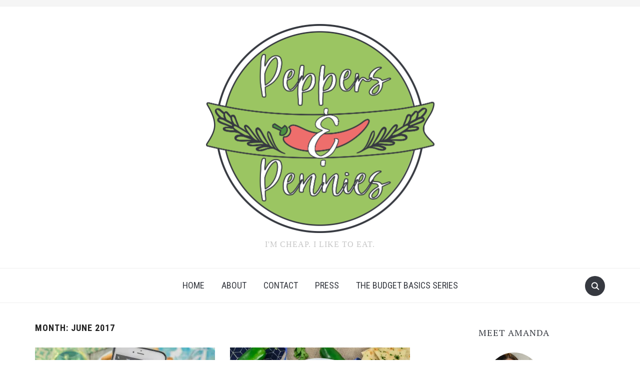

--- FILE ---
content_type: text/html; charset=UTF-8
request_url: https://peppersandpennies.com/2017/06/
body_size: 16376
content:
<!DOCTYPE html>
<html lang="en-US">
<head>
    <meta charset="UTF-8">
    <meta name="viewport" content="width=device-width, initial-scale=1.0">
    <link rel="profile" href="https://gmpg.org/xfn/11">
    <link rel="pingback" href="https://peppersandpennies.com/xmlrpc.php">

    
<!-- [BEGIN] Metadata added via All-Meta-Tags plugin by Space X-Chimp ( https://www.spacexchimp.com ) -->
<meta name='p:domain_verify' content='ba109d6d0965c013854ee97f4d59a274' />
<meta name="publc-verification" content="ce355a72e67fbfc20c691a0fa9c82b264bce759cbf0895eb5ad5b493a0eaffea">
<!-- [END] Metadata added via All-Meta-Tags plugin by Space X-Chimp ( https://www.spacexchimp.com ) -->

	<script type="text/javascript">function theChampLoadEvent(e){var t=window.onload;if(typeof window.onload!="function"){window.onload=e}else{window.onload=function(){t();e()}}}</script>
		<script type="text/javascript">var theChampDefaultLang = 'en_US', theChampCloseIconPath = 'https://cdn.peppersandpennies.com/wp-content/plugins/super-socializer/images/close.png';</script>
		<script>var theChampSiteUrl = 'https://peppersandpennies.com', theChampVerified = 0, theChampEmailPopup = 0, heateorSsMoreSharePopupSearchText = 'Search';</script>
		<style type="text/css">
						.the_champ_button_instagram span.the_champ_svg,a.the_champ_instagram span.the_champ_svg{background:radial-gradient(circle at 30% 107%,#fdf497 0,#fdf497 5%,#fd5949 45%,#d6249f 60%,#285aeb 90%)}
					.the_champ_horizontal_sharing .the_champ_svg,.heateor_ss_standard_follow_icons_container .the_champ_svg{
					color: #fff;
				border-width: 0px;
		border-style: solid;
		border-color: transparent;
	}
		.the_champ_horizontal_sharing .theChampTCBackground{
		color:#666;
	}
		.the_champ_horizontal_sharing span.the_champ_svg:hover,.heateor_ss_standard_follow_icons_container span.the_champ_svg:hover{
				border-color: transparent;
	}
		.the_champ_vertical_sharing span.the_champ_svg,.heateor_ss_floating_follow_icons_container span.the_champ_svg{
					color: #fff;
				border-width: 0px;
		border-style: solid;
		border-color: transparent;
	}
		.the_champ_vertical_sharing .theChampTCBackground{
		color:#666;
	}
		.the_champ_vertical_sharing span.the_champ_svg:hover,.heateor_ss_floating_follow_icons_container span.the_champ_svg:hover{
						border-color: transparent;
		}
	</style>
	<meta name='robots' content='noindex, follow' />
	<style>img:is([sizes="auto" i], [sizes^="auto," i]) { contain-intrinsic-size: 3000px 1500px }</style>
	
	<!-- This site is optimized with the Yoast SEO plugin v24.9 - https://yoast.com/wordpress/plugins/seo/ -->
	<title>June 2017 - Peppers &amp; Pennies</title>
	<meta property="og:locale" content="en_US" />
	<meta property="og:type" content="website" />
	<meta property="og:title" content="June 2017 - Peppers &amp; Pennies" />
	<meta property="og:url" content="https://peppersandpennies.com/2017/06/" />
	<meta property="og:site_name" content="Peppers &amp; Pennies" />
	<meta name="twitter:card" content="summary_large_image" />
	<meta name="twitter:site" content="@PeppersPennies" />
	<script type="application/ld+json" class="yoast-schema-graph">{"@context":"https://schema.org","@graph":[{"@type":"CollectionPage","@id":"https://peppersandpennies.com/2017/06/","url":"https://peppersandpennies.com/2017/06/","name":"June 2017 - Peppers &amp; Pennies","isPartOf":{"@id":"https://peppersandpennies.com/#website"},"primaryImageOfPage":{"@id":"https://peppersandpennies.com/2017/06/#primaryimage"},"image":{"@id":"https://peppersandpennies.com/2017/06/#primaryimage"},"thumbnailUrl":"https://i0.wp.com/peppersandpennies.com/wp-content/uploads/2017/06/PP-20170625-5.jpg?fit=4608%2C3072&ssl=1","breadcrumb":{"@id":"https://peppersandpennies.com/2017/06/#breadcrumb"},"inLanguage":"en-US"},{"@type":"ImageObject","inLanguage":"en-US","@id":"https://peppersandpennies.com/2017/06/#primaryimage","url":"https://i0.wp.com/peppersandpennies.com/wp-content/uploads/2017/06/PP-20170625-5.jpg?fit=4608%2C3072&ssl=1","contentUrl":"https://i0.wp.com/peppersandpennies.com/wp-content/uploads/2017/06/PP-20170625-5.jpg?fit=4608%2C3072&ssl=1","width":4608,"height":3072},{"@type":"BreadcrumbList","@id":"https://peppersandpennies.com/2017/06/#breadcrumb","itemListElement":[{"@type":"ListItem","position":1,"name":"Home","item":"https://peppersandpennies.com/"},{"@type":"ListItem","position":2,"name":"Archives for June 2017"}]},{"@type":"WebSite","@id":"https://peppersandpennies.com/#website","url":"https://peppersandpennies.com/","name":"Peppers &amp; Pennies","description":"I&#039;m cheap. I like to eat.","publisher":{"@id":"https://peppersandpennies.com/#organization"},"potentialAction":[{"@type":"SearchAction","target":{"@type":"EntryPoint","urlTemplate":"https://peppersandpennies.com/?s={search_term_string}"},"query-input":{"@type":"PropertyValueSpecification","valueRequired":true,"valueName":"search_term_string"}}],"inLanguage":"en-US"},{"@type":"Organization","@id":"https://peppersandpennies.com/#organization","name":"Peppers &amp; Pennies","url":"https://peppersandpennies.com/","logo":{"@type":"ImageObject","inLanguage":"en-US","@id":"https://peppersandpennies.com/#/schema/logo/image/","url":"https://i0.wp.com/peppersandpennies.com/wp-content/uploads/2018/08/ppsFINAL-1.png?fit=915%2C837&ssl=1","contentUrl":"https://i0.wp.com/peppersandpennies.com/wp-content/uploads/2018/08/ppsFINAL-1.png?fit=915%2C837&ssl=1","width":915,"height":837,"caption":"Peppers &amp; Pennies"},"image":{"@id":"https://peppersandpennies.com/#/schema/logo/image/"},"sameAs":["https://www.facebook.com/peppersandpennies/","https://x.com/PeppersPennies","https://www.instagram.com/peppersandpennies/"]}]}</script>
	<!-- / Yoast SEO plugin. -->


<link rel='dns-prefetch' href='//secure.gravatar.com' />
<link rel='dns-prefetch' href='//stats.wp.com' />
<link rel='dns-prefetch' href='//fonts.googleapis.com' />
<link rel='dns-prefetch' href='//v0.wordpress.com' />
<link rel='dns-prefetch' href='//widgets.wp.com' />
<link rel='dns-prefetch' href='//s0.wp.com' />
<link rel='dns-prefetch' href='//0.gravatar.com' />
<link rel='dns-prefetch' href='//1.gravatar.com' />
<link rel='dns-prefetch' href='//2.gravatar.com' />
<link rel='preconnect' href='//i0.wp.com' />
<link rel="alternate" type="application/rss+xml" title="Peppers &amp; Pennies &raquo; Feed" href="https://peppersandpennies.com/feed/" />
<link rel="alternate" type="application/rss+xml" title="Peppers &amp; Pennies &raquo; Comments Feed" href="https://peppersandpennies.com/comments/feed/" />
<script>(()=>{"use strict";const e=[400,500,600,700,800,900],t=e=>`wprm-min-${e}`,n=e=>`wprm-max-${e}`,s=new Set,o="ResizeObserver"in window,r=o?new ResizeObserver((e=>{for(const t of e)c(t.target)})):null,i=.5/(window.devicePixelRatio||1);function c(s){const o=s.getBoundingClientRect().width||0;for(let r=0;r<e.length;r++){const c=e[r],a=o<=c+i;o>c+i?s.classList.add(t(c)):s.classList.remove(t(c)),a?s.classList.add(n(c)):s.classList.remove(n(c))}}function a(e){s.has(e)||(s.add(e),r&&r.observe(e),c(e))}!function(e=document){e.querySelectorAll(".wprm-recipe").forEach(a)}();if(new MutationObserver((e=>{for(const t of e)for(const e of t.addedNodes)e instanceof Element&&(e.matches?.(".wprm-recipe")&&a(e),e.querySelectorAll?.(".wprm-recipe").forEach(a))})).observe(document.documentElement,{childList:!0,subtree:!0}),!o){let e=0;addEventListener("resize",(()=>{e&&cancelAnimationFrame(e),e=requestAnimationFrame((()=>s.forEach(c)))}),{passive:!0})}})();</script>		<!-- This site uses the Google Analytics by ExactMetrics plugin v8.11.1 - Using Analytics tracking - https://www.exactmetrics.com/ -->
		<!-- Note: ExactMetrics is not currently configured on this site. The site owner needs to authenticate with Google Analytics in the ExactMetrics settings panel. -->
					<!-- No tracking code set -->
				<!-- / Google Analytics by ExactMetrics -->
		<script type="text/javascript">
/* <![CDATA[ */
window._wpemojiSettings = {"baseUrl":"https:\/\/s.w.org\/images\/core\/emoji\/16.0.1\/72x72\/","ext":".png","svgUrl":"https:\/\/s.w.org\/images\/core\/emoji\/16.0.1\/svg\/","svgExt":".svg","source":{"concatemoji":"https:\/\/cdn.peppersandpennies.com\/wp-includes\/js\/wp-emoji-release.min.js?ver=6.8.3"}};
/*! This file is auto-generated */
!function(s,n){var o,i,e;function c(e){try{var t={supportTests:e,timestamp:(new Date).valueOf()};sessionStorage.setItem(o,JSON.stringify(t))}catch(e){}}function p(e,t,n){e.clearRect(0,0,e.canvas.width,e.canvas.height),e.fillText(t,0,0);var t=new Uint32Array(e.getImageData(0,0,e.canvas.width,e.canvas.height).data),a=(e.clearRect(0,0,e.canvas.width,e.canvas.height),e.fillText(n,0,0),new Uint32Array(e.getImageData(0,0,e.canvas.width,e.canvas.height).data));return t.every(function(e,t){return e===a[t]})}function u(e,t){e.clearRect(0,0,e.canvas.width,e.canvas.height),e.fillText(t,0,0);for(var n=e.getImageData(16,16,1,1),a=0;a<n.data.length;a++)if(0!==n.data[a])return!1;return!0}function f(e,t,n,a){switch(t){case"flag":return n(e,"\ud83c\udff3\ufe0f\u200d\u26a7\ufe0f","\ud83c\udff3\ufe0f\u200b\u26a7\ufe0f")?!1:!n(e,"\ud83c\udde8\ud83c\uddf6","\ud83c\udde8\u200b\ud83c\uddf6")&&!n(e,"\ud83c\udff4\udb40\udc67\udb40\udc62\udb40\udc65\udb40\udc6e\udb40\udc67\udb40\udc7f","\ud83c\udff4\u200b\udb40\udc67\u200b\udb40\udc62\u200b\udb40\udc65\u200b\udb40\udc6e\u200b\udb40\udc67\u200b\udb40\udc7f");case"emoji":return!a(e,"\ud83e\udedf")}return!1}function g(e,t,n,a){var r="undefined"!=typeof WorkerGlobalScope&&self instanceof WorkerGlobalScope?new OffscreenCanvas(300,150):s.createElement("canvas"),o=r.getContext("2d",{willReadFrequently:!0}),i=(o.textBaseline="top",o.font="600 32px Arial",{});return e.forEach(function(e){i[e]=t(o,e,n,a)}),i}function t(e){var t=s.createElement("script");t.src=e,t.defer=!0,s.head.appendChild(t)}"undefined"!=typeof Promise&&(o="wpEmojiSettingsSupports",i=["flag","emoji"],n.supports={everything:!0,everythingExceptFlag:!0},e=new Promise(function(e){s.addEventListener("DOMContentLoaded",e,{once:!0})}),new Promise(function(t){var n=function(){try{var e=JSON.parse(sessionStorage.getItem(o));if("object"==typeof e&&"number"==typeof e.timestamp&&(new Date).valueOf()<e.timestamp+604800&&"object"==typeof e.supportTests)return e.supportTests}catch(e){}return null}();if(!n){if("undefined"!=typeof Worker&&"undefined"!=typeof OffscreenCanvas&&"undefined"!=typeof URL&&URL.createObjectURL&&"undefined"!=typeof Blob)try{var e="postMessage("+g.toString()+"("+[JSON.stringify(i),f.toString(),p.toString(),u.toString()].join(",")+"));",a=new Blob([e],{type:"text/javascript"}),r=new Worker(URL.createObjectURL(a),{name:"wpTestEmojiSupports"});return void(r.onmessage=function(e){c(n=e.data),r.terminate(),t(n)})}catch(e){}c(n=g(i,f,p,u))}t(n)}).then(function(e){for(var t in e)n.supports[t]=e[t],n.supports.everything=n.supports.everything&&n.supports[t],"flag"!==t&&(n.supports.everythingExceptFlag=n.supports.everythingExceptFlag&&n.supports[t]);n.supports.everythingExceptFlag=n.supports.everythingExceptFlag&&!n.supports.flag,n.DOMReady=!1,n.readyCallback=function(){n.DOMReady=!0}}).then(function(){return e}).then(function(){var e;n.supports.everything||(n.readyCallback(),(e=n.source||{}).concatemoji?t(e.concatemoji):e.wpemoji&&e.twemoji&&(t(e.twemoji),t(e.wpemoji)))}))}((window,document),window._wpemojiSettings);
/* ]]> */
</script>

<style id='wp-emoji-styles-inline-css' type='text/css'>

	img.wp-smiley, img.emoji {
		display: inline !important;
		border: none !important;
		box-shadow: none !important;
		height: 1em !important;
		width: 1em !important;
		margin: 0 0.07em !important;
		vertical-align: -0.1em !important;
		background: none !important;
		padding: 0 !important;
	}
</style>
<link rel='stylesheet' id='wp-block-library-css' href='https://cdn.peppersandpennies.com/wp-includes/css/dist/block-library/style.min.css?ver=6.8.3' type='text/css' media='all' />
<style id='classic-theme-styles-inline-css' type='text/css'>
/*! This file is auto-generated */
.wp-block-button__link{color:#fff;background-color:#32373c;border-radius:9999px;box-shadow:none;text-decoration:none;padding:calc(.667em + 2px) calc(1.333em + 2px);font-size:1.125em}.wp-block-file__button{background:#32373c;color:#fff;text-decoration:none}
</style>
<link rel='stylesheet' id='wpzoom-social-icons-block-style-css' href='https://cdn.peppersandpennies.com/wp-content/plugins/social-icons-widget-by-wpzoom/block/dist/style-wpzoom-social-icons.css?ver=4.2.18' type='text/css' media='all' />
<link rel='stylesheet' id='mediaelement-css' href='https://cdn.peppersandpennies.com/wp-includes/js/mediaelement/mediaelementplayer-legacy.min.css?ver=4.2.17' type='text/css' media='all' />
<link rel='stylesheet' id='wp-mediaelement-css' href='https://cdn.peppersandpennies.com/wp-includes/js/mediaelement/wp-mediaelement.min.css?ver=6.8.3' type='text/css' media='all' />
<style id='jetpack-sharing-buttons-style-inline-css' type='text/css'>
.jetpack-sharing-buttons__services-list{display:flex;flex-direction:row;flex-wrap:wrap;gap:0;list-style-type:none;margin:5px;padding:0}.jetpack-sharing-buttons__services-list.has-small-icon-size{font-size:12px}.jetpack-sharing-buttons__services-list.has-normal-icon-size{font-size:16px}.jetpack-sharing-buttons__services-list.has-large-icon-size{font-size:24px}.jetpack-sharing-buttons__services-list.has-huge-icon-size{font-size:36px}@media print{.jetpack-sharing-buttons__services-list{display:none!important}}.editor-styles-wrapper .wp-block-jetpack-sharing-buttons{gap:0;padding-inline-start:0}ul.jetpack-sharing-buttons__services-list.has-background{padding:1.25em 2.375em}
</style>
<link rel='stylesheet' id='wprm-public-css' href='https://cdn.peppersandpennies.com/wp-content/plugins/wp-recipe-maker/dist/public-modern.css?ver=10.2.4' type='text/css' media='all' />
<style id='global-styles-inline-css' type='text/css'>
:root{--wp--preset--aspect-ratio--square: 1;--wp--preset--aspect-ratio--4-3: 4/3;--wp--preset--aspect-ratio--3-4: 3/4;--wp--preset--aspect-ratio--3-2: 3/2;--wp--preset--aspect-ratio--2-3: 2/3;--wp--preset--aspect-ratio--16-9: 16/9;--wp--preset--aspect-ratio--9-16: 9/16;--wp--preset--color--black: #000000;--wp--preset--color--cyan-bluish-gray: #abb8c3;--wp--preset--color--white: #ffffff;--wp--preset--color--pale-pink: #f78da7;--wp--preset--color--vivid-red: #cf2e2e;--wp--preset--color--luminous-vivid-orange: #ff6900;--wp--preset--color--luminous-vivid-amber: #fcb900;--wp--preset--color--light-green-cyan: #7bdcb5;--wp--preset--color--vivid-green-cyan: #00d084;--wp--preset--color--pale-cyan-blue: #8ed1fc;--wp--preset--color--vivid-cyan-blue: #0693e3;--wp--preset--color--vivid-purple: #9b51e0;--wp--preset--gradient--vivid-cyan-blue-to-vivid-purple: linear-gradient(135deg,rgba(6,147,227,1) 0%,rgb(155,81,224) 100%);--wp--preset--gradient--light-green-cyan-to-vivid-green-cyan: linear-gradient(135deg,rgb(122,220,180) 0%,rgb(0,208,130) 100%);--wp--preset--gradient--luminous-vivid-amber-to-luminous-vivid-orange: linear-gradient(135deg,rgba(252,185,0,1) 0%,rgba(255,105,0,1) 100%);--wp--preset--gradient--luminous-vivid-orange-to-vivid-red: linear-gradient(135deg,rgba(255,105,0,1) 0%,rgb(207,46,46) 100%);--wp--preset--gradient--very-light-gray-to-cyan-bluish-gray: linear-gradient(135deg,rgb(238,238,238) 0%,rgb(169,184,195) 100%);--wp--preset--gradient--cool-to-warm-spectrum: linear-gradient(135deg,rgb(74,234,220) 0%,rgb(151,120,209) 20%,rgb(207,42,186) 40%,rgb(238,44,130) 60%,rgb(251,105,98) 80%,rgb(254,248,76) 100%);--wp--preset--gradient--blush-light-purple: linear-gradient(135deg,rgb(255,206,236) 0%,rgb(152,150,240) 100%);--wp--preset--gradient--blush-bordeaux: linear-gradient(135deg,rgb(254,205,165) 0%,rgb(254,45,45) 50%,rgb(107,0,62) 100%);--wp--preset--gradient--luminous-dusk: linear-gradient(135deg,rgb(255,203,112) 0%,rgb(199,81,192) 50%,rgb(65,88,208) 100%);--wp--preset--gradient--pale-ocean: linear-gradient(135deg,rgb(255,245,203) 0%,rgb(182,227,212) 50%,rgb(51,167,181) 100%);--wp--preset--gradient--electric-grass: linear-gradient(135deg,rgb(202,248,128) 0%,rgb(113,206,126) 100%);--wp--preset--gradient--midnight: linear-gradient(135deg,rgb(2,3,129) 0%,rgb(40,116,252) 100%);--wp--preset--font-size--small: 13px;--wp--preset--font-size--medium: 20px;--wp--preset--font-size--large: 36px;--wp--preset--font-size--x-large: 42px;--wp--preset--spacing--20: 0.44rem;--wp--preset--spacing--30: 0.67rem;--wp--preset--spacing--40: 1rem;--wp--preset--spacing--50: 1.5rem;--wp--preset--spacing--60: 2.25rem;--wp--preset--spacing--70: 3.38rem;--wp--preset--spacing--80: 5.06rem;--wp--preset--shadow--natural: 6px 6px 9px rgba(0, 0, 0, 0.2);--wp--preset--shadow--deep: 12px 12px 50px rgba(0, 0, 0, 0.4);--wp--preset--shadow--sharp: 6px 6px 0px rgba(0, 0, 0, 0.2);--wp--preset--shadow--outlined: 6px 6px 0px -3px rgba(255, 255, 255, 1), 6px 6px rgba(0, 0, 0, 1);--wp--preset--shadow--crisp: 6px 6px 0px rgba(0, 0, 0, 1);}:where(.is-layout-flex){gap: 0.5em;}:where(.is-layout-grid){gap: 0.5em;}body .is-layout-flex{display: flex;}.is-layout-flex{flex-wrap: wrap;align-items: center;}.is-layout-flex > :is(*, div){margin: 0;}body .is-layout-grid{display: grid;}.is-layout-grid > :is(*, div){margin: 0;}:where(.wp-block-columns.is-layout-flex){gap: 2em;}:where(.wp-block-columns.is-layout-grid){gap: 2em;}:where(.wp-block-post-template.is-layout-flex){gap: 1.25em;}:where(.wp-block-post-template.is-layout-grid){gap: 1.25em;}.has-black-color{color: var(--wp--preset--color--black) !important;}.has-cyan-bluish-gray-color{color: var(--wp--preset--color--cyan-bluish-gray) !important;}.has-white-color{color: var(--wp--preset--color--white) !important;}.has-pale-pink-color{color: var(--wp--preset--color--pale-pink) !important;}.has-vivid-red-color{color: var(--wp--preset--color--vivid-red) !important;}.has-luminous-vivid-orange-color{color: var(--wp--preset--color--luminous-vivid-orange) !important;}.has-luminous-vivid-amber-color{color: var(--wp--preset--color--luminous-vivid-amber) !important;}.has-light-green-cyan-color{color: var(--wp--preset--color--light-green-cyan) !important;}.has-vivid-green-cyan-color{color: var(--wp--preset--color--vivid-green-cyan) !important;}.has-pale-cyan-blue-color{color: var(--wp--preset--color--pale-cyan-blue) !important;}.has-vivid-cyan-blue-color{color: var(--wp--preset--color--vivid-cyan-blue) !important;}.has-vivid-purple-color{color: var(--wp--preset--color--vivid-purple) !important;}.has-black-background-color{background-color: var(--wp--preset--color--black) !important;}.has-cyan-bluish-gray-background-color{background-color: var(--wp--preset--color--cyan-bluish-gray) !important;}.has-white-background-color{background-color: var(--wp--preset--color--white) !important;}.has-pale-pink-background-color{background-color: var(--wp--preset--color--pale-pink) !important;}.has-vivid-red-background-color{background-color: var(--wp--preset--color--vivid-red) !important;}.has-luminous-vivid-orange-background-color{background-color: var(--wp--preset--color--luminous-vivid-orange) !important;}.has-luminous-vivid-amber-background-color{background-color: var(--wp--preset--color--luminous-vivid-amber) !important;}.has-light-green-cyan-background-color{background-color: var(--wp--preset--color--light-green-cyan) !important;}.has-vivid-green-cyan-background-color{background-color: var(--wp--preset--color--vivid-green-cyan) !important;}.has-pale-cyan-blue-background-color{background-color: var(--wp--preset--color--pale-cyan-blue) !important;}.has-vivid-cyan-blue-background-color{background-color: var(--wp--preset--color--vivid-cyan-blue) !important;}.has-vivid-purple-background-color{background-color: var(--wp--preset--color--vivid-purple) !important;}.has-black-border-color{border-color: var(--wp--preset--color--black) !important;}.has-cyan-bluish-gray-border-color{border-color: var(--wp--preset--color--cyan-bluish-gray) !important;}.has-white-border-color{border-color: var(--wp--preset--color--white) !important;}.has-pale-pink-border-color{border-color: var(--wp--preset--color--pale-pink) !important;}.has-vivid-red-border-color{border-color: var(--wp--preset--color--vivid-red) !important;}.has-luminous-vivid-orange-border-color{border-color: var(--wp--preset--color--luminous-vivid-orange) !important;}.has-luminous-vivid-amber-border-color{border-color: var(--wp--preset--color--luminous-vivid-amber) !important;}.has-light-green-cyan-border-color{border-color: var(--wp--preset--color--light-green-cyan) !important;}.has-vivid-green-cyan-border-color{border-color: var(--wp--preset--color--vivid-green-cyan) !important;}.has-pale-cyan-blue-border-color{border-color: var(--wp--preset--color--pale-cyan-blue) !important;}.has-vivid-cyan-blue-border-color{border-color: var(--wp--preset--color--vivid-cyan-blue) !important;}.has-vivid-purple-border-color{border-color: var(--wp--preset--color--vivid-purple) !important;}.has-vivid-cyan-blue-to-vivid-purple-gradient-background{background: var(--wp--preset--gradient--vivid-cyan-blue-to-vivid-purple) !important;}.has-light-green-cyan-to-vivid-green-cyan-gradient-background{background: var(--wp--preset--gradient--light-green-cyan-to-vivid-green-cyan) !important;}.has-luminous-vivid-amber-to-luminous-vivid-orange-gradient-background{background: var(--wp--preset--gradient--luminous-vivid-amber-to-luminous-vivid-orange) !important;}.has-luminous-vivid-orange-to-vivid-red-gradient-background{background: var(--wp--preset--gradient--luminous-vivid-orange-to-vivid-red) !important;}.has-very-light-gray-to-cyan-bluish-gray-gradient-background{background: var(--wp--preset--gradient--very-light-gray-to-cyan-bluish-gray) !important;}.has-cool-to-warm-spectrum-gradient-background{background: var(--wp--preset--gradient--cool-to-warm-spectrum) !important;}.has-blush-light-purple-gradient-background{background: var(--wp--preset--gradient--blush-light-purple) !important;}.has-blush-bordeaux-gradient-background{background: var(--wp--preset--gradient--blush-bordeaux) !important;}.has-luminous-dusk-gradient-background{background: var(--wp--preset--gradient--luminous-dusk) !important;}.has-pale-ocean-gradient-background{background: var(--wp--preset--gradient--pale-ocean) !important;}.has-electric-grass-gradient-background{background: var(--wp--preset--gradient--electric-grass) !important;}.has-midnight-gradient-background{background: var(--wp--preset--gradient--midnight) !important;}.has-small-font-size{font-size: var(--wp--preset--font-size--small) !important;}.has-medium-font-size{font-size: var(--wp--preset--font-size--medium) !important;}.has-large-font-size{font-size: var(--wp--preset--font-size--large) !important;}.has-x-large-font-size{font-size: var(--wp--preset--font-size--x-large) !important;}
:where(.wp-block-post-template.is-layout-flex){gap: 1.25em;}:where(.wp-block-post-template.is-layout-grid){gap: 1.25em;}
:where(.wp-block-columns.is-layout-flex){gap: 2em;}:where(.wp-block-columns.is-layout-grid){gap: 2em;}
:root :where(.wp-block-pullquote){font-size: 1.5em;line-height: 1.6;}
</style>
<link rel='stylesheet' id='wpos-slick-style-css' href='https://cdn.peppersandpennies.com/wp-content/plugins/wp-trending-post-slider-and-widget/assets/css/slick.css?ver=1.8.6' type='text/css' media='all' />
<link rel='stylesheet' id='wtpsw-public-style-css' href='https://cdn.peppersandpennies.com/wp-content/plugins/wp-trending-post-slider-and-widget/assets/css/wtpsw-public.css?ver=1.8.6' type='text/css' media='all' />
<link rel='stylesheet' id='zrdn-recipeblock-grid-css' href='https://cdn.peppersandpennies.com/wp-content/plugins/zip-recipes/styles/zrdn-grid.min.css?ver=8.2.4' type='text/css' media='all' />
<link rel='stylesheet' id='zrdn-recipes-css' href='https://cdn.peppersandpennies.com/wp-content/plugins/zip-recipes/styles/zlrecipe-std.min.css?ver=8.2.4' type='text/css' media='all' />
<link rel='stylesheet' id='wpz-shortcodes-css' href='https://cdn.peppersandpennies.com/wp-content/themes/foodica/functions/wpzoom/assets/css/shortcodes.css?ver=6.8.3' type='text/css' media='all' />
<link rel='stylesheet' id='zoom-font-awesome-css' href='https://cdn.peppersandpennies.com/wp-content/themes/foodica/functions/wpzoom/assets/css/font-awesome.min.css?ver=6.8.3' type='text/css' media='all' />
<link rel='stylesheet' id='foodica-google-fonts-css' href='//fonts.googleapis.com/css?family=PT+Serif%3Aregular%2Citalic%2C700%7CAnnie+Use+Your+Telescope%3Aregular%7CLibre+Franklin%3Aregular%2Citalic%2C700%7CPT+Serif+Caption%3Aregular%2Citalic%26subset%3Dlatin%2C&#038;ver=6.8.3' type='text/css' media='all' />
<link rel='stylesheet' id='foodica-style-css' href='https://cdn.peppersandpennies.com/wp-content/themes/foodica/style.css?ver=6.8.3' type='text/css' media='all' />
<link rel='stylesheet' id='media-queries-css' href='https://cdn.peppersandpennies.com/wp-content/themes/foodica/css/media-queries.css?ver=2.0.2' type='text/css' media='all' />
<link rel='stylesheet' id='foodica-google-font-default-css' href='//fonts.googleapis.com/css?family=Cabin%3A400%2C700%7CAnnie+Use+Your+Telescope%7CRoboto+Condensed%3A400%2C700%7CLibre+Franklin%3A400%2C400i%2C600%2C600i%2C700%2C700i%7CPlayfair+Display%3A400%2C400i%2C700%2C700i%2C900%2C900i&#038;subset=latin%2Ccyrillic%2Cgreek&#038;ver=6.8.3' type='text/css' media='all' />
<link rel='stylesheet' id='foodica-style-color-default-css' href='https://cdn.peppersandpennies.com/wp-content/themes/foodica/styles/default.css?ver=2.0.2' type='text/css' media='all' />
<link rel='stylesheet' id='dashicons-css' href='https://cdn.peppersandpennies.com/wp-includes/css/dashicons.min.css?ver=6.8.3' type='text/css' media='all' />
<link rel='stylesheet' id='jetpack_likes-css' href='https://cdn.peppersandpennies.com/wp-content/plugins/jetpack/modules/likes/style.css?ver=15.4' type='text/css' media='all' />
<link rel='stylesheet' id='wpzoom-social-icons-socicon-css' href='https://cdn.peppersandpennies.com/wp-content/plugins/social-icons-widget-by-wpzoom/assets/css/wpzoom-socicon.css?ver=1713931063' type='text/css' media='all' />
<link rel='stylesheet' id='wpzoom-social-icons-genericons-css' href='https://cdn.peppersandpennies.com/wp-content/plugins/social-icons-widget-by-wpzoom/assets/css/genericons.css?ver=1713931063' type='text/css' media='all' />
<link rel='stylesheet' id='wpzoom-social-icons-academicons-css' href='https://cdn.peppersandpennies.com/wp-content/plugins/social-icons-widget-by-wpzoom/assets/css/academicons.min.css?ver=1713931063' type='text/css' media='all' />
<link rel='stylesheet' id='wpzoom-social-icons-font-awesome-3-css' href='https://cdn.peppersandpennies.com/wp-content/plugins/social-icons-widget-by-wpzoom/assets/css/font-awesome-3.min.css?ver=1713931063' type='text/css' media='all' />
<link rel='stylesheet' id='wpzoom-social-icons-styles-css' href='https://cdn.peppersandpennies.com/wp-content/plugins/social-icons-widget-by-wpzoom/assets/css/wpzoom-social-icons-styles.css?ver=1713931063' type='text/css' media='all' />
<link rel='stylesheet' id='the_champ_frontend_css-css' href='https://cdn.peppersandpennies.com/wp-content/plugins/super-socializer/css/front.css?ver=7.14.5' type='text/css' media='all' />
<link rel='stylesheet' id='wzslider-css' href='https://cdn.peppersandpennies.com/wp-content/themes/foodica/functions/wpzoom/assets/css/wzslider.css?ver=6.8.3' type='text/css' media='all' />
<link rel='stylesheet' id='wpzoom-custom-css' href='https://cdn.peppersandpennies.com/wp-content/themes/foodica/custom.css?ver=6.8.3' type='text/css' media='all' />
<link rel='preload' as='font'  id='wpzoom-social-icons-font-academicons-woff2-css' href='https://peppersandpennies.com/wp-content/plugins/social-icons-widget-by-wpzoom/assets/font/academicons.woff2?v=1.9.2'  type='font/woff2' crossorigin />
<link rel='preload' as='font'  id='wpzoom-social-icons-font-fontawesome-3-woff2-css' href='https://peppersandpennies.com/wp-content/plugins/social-icons-widget-by-wpzoom/assets/font/fontawesome-webfont.woff2?v=4.7.0'  type='font/woff2' crossorigin />
<link rel='preload' as='font'  id='wpzoom-social-icons-font-genericons-woff-css' href='https://peppersandpennies.com/wp-content/plugins/social-icons-widget-by-wpzoom/assets/font/Genericons.woff'  type='font/woff' crossorigin />
<link rel='preload' as='font'  id='wpzoom-social-icons-font-socicon-woff2-css' href='https://peppersandpennies.com/wp-content/plugins/social-icons-widget-by-wpzoom/assets/font/socicon.woff2?v=4.2.18'  type='font/woff2' crossorigin />
<script type="text/javascript" src="https://cdn.peppersandpennies.com/wp-content/plugins/enable-jquery-migrate-helper/js/jquery/jquery-1.12.4-wp.js?ver=1.12.4-wp" id="jquery-core-js"></script>
<script type="text/javascript" src="https://cdn.peppersandpennies.com/wp-content/plugins/enable-jquery-migrate-helper/js/jquery-migrate/jquery-migrate-1.4.1-wp.js?ver=1.4.1-wp" id="jquery-migrate-js"></script>
<script type="text/javascript" src="https://cdn.peppersandpennies.com/wp-content/themes/foodica/js/init.js?ver=6.8.3" id="wpzoom-init-js"></script>
<link rel="https://api.w.org/" href="https://peppersandpennies.com/wp-json/" /><link rel="EditURI" type="application/rsd+xml" title="RSD" href="https://peppersandpennies.com/xmlrpc.php?rsd" />
<meta name="generator" content="WordPress 6.8.3" />
<style type="text/css"> .tippy-box[data-theme~="wprm"] { background-color: #333333; color: #FFFFFF; } .tippy-box[data-theme~="wprm"][data-placement^="top"] > .tippy-arrow::before { border-top-color: #333333; } .tippy-box[data-theme~="wprm"][data-placement^="bottom"] > .tippy-arrow::before { border-bottom-color: #333333; } .tippy-box[data-theme~="wprm"][data-placement^="left"] > .tippy-arrow::before { border-left-color: #333333; } .tippy-box[data-theme~="wprm"][data-placement^="right"] > .tippy-arrow::before { border-right-color: #333333; } .tippy-box[data-theme~="wprm"] a { color: #FFFFFF; } .wprm-comment-rating svg { width: 18px !important; height: 18px !important; } img.wprm-comment-rating { width: 90px !important; height: 18px !important; } body { --comment-rating-star-color: #343434; } body { --wprm-popup-font-size: 16px; } body { --wprm-popup-background: #ffffff; } body { --wprm-popup-title: #000000; } body { --wprm-popup-content: #444444; } body { --wprm-popup-button-background: #444444; } body { --wprm-popup-button-text: #ffffff; } body { --wprm-popup-accent: #747B2D; }</style><style type="text/css">.wprm-glossary-term {color: #5A822B;text-decoration: underline;cursor: help;}</style>	<style>img#wpstats{display:none}</style>
		<!-- WPZOOM Theme / Framework -->
<meta name="generator" content="Foodica 2.0.2" />
<meta name="generator" content="WPZOOM Framework 1.6.3" />

<!-- Begin Theme Custom CSS -->
<style type="text/css" id="foodica-custom-css">
body{font-family:PT Serif;font-size:17px;}.navbar-brand-wpz .tagline{font-family:Muli;}.top-navbar a{font-family:PT Serif;}.main-navbar a{font-family:0;}.slides li h3 a{font-family:PT Serif;font-weight:normal;}.slides > li .slide_button a{font-family:Muli;}.widget h3.title{font-family:PT Serif;font-weight:normal;}.entry-title a{font-family:PT Serif Caption;font-weight:normal;}.single h1.entry-title{font-family:Muli;font-weight:normal;}.page h1.entry-title{font-family:Muli;font-weight:normal;}.footer-menu ul li{font-family:Muli;}
</style>
<!-- End Theme Custom CSS -->
<link rel="icon" href="https://i0.wp.com/peppersandpennies.com/wp-content/uploads/2018/08/cropped-ppsFINAL-1.png?fit=32%2C32&#038;ssl=1" sizes="32x32" />
<link rel="icon" href="https://i0.wp.com/peppersandpennies.com/wp-content/uploads/2018/08/cropped-ppsFINAL-1.png?fit=192%2C192&#038;ssl=1" sizes="192x192" />
<link rel="apple-touch-icon" href="https://i0.wp.com/peppersandpennies.com/wp-content/uploads/2018/08/cropped-ppsFINAL-1.png?fit=180%2C180&#038;ssl=1" />
<meta name="msapplication-TileImage" content="https://i0.wp.com/peppersandpennies.com/wp-content/uploads/2018/08/cropped-ppsFINAL-1.png?fit=270%2C270&#038;ssl=1" />
		<style type="text/css" id="wp-custom-css">
			.comment-author .comment-meta {
    display: none;
}		</style>
		</head>
<body data-rsssl=1 class="archive date wp-custom-logo wp-theme-foodica">

<div class="page-wrap">

    <header class="site-header">

        <nav class="top-navbar" role="navigation">

          <div class="inner-wrap">

                <div class="header_social">
                    
                </div>


                <div id="navbar-top">

                    

                </div><!-- #navbar-top -->

            </div><!-- ./inner-wrap -->

        </nav><!-- .navbar -->

        <div class="clear"></div>


        <div class="inner-wrap">

            <div class="navbar-brand-wpz">

                <a href="https://peppersandpennies.com/" class="custom-logo-link" rel="home" itemprop="url"><img src="https://i0.wp.com/peppersandpennies.com/wp-content/uploads/2018/08/ppsFINAL-1.png?fit=915%2C837&ssl=1" alt="Peppers &amp; Pennies" width="457" height="418"></a>
                <p class="tagline">I&#039;m cheap. I like to eat.</p>

            </div><!-- .navbar-brand -->


            
        </div>


        <nav class="main-navbar" role="navigation">

            <div class="inner-wrap">

                <div id="sb-search" class="sb-search">
                    <form method="get" id="searchform" action="https://peppersandpennies.com/">
	<input type="search" class="sb-search-input" placeholder="Enter your keywords..."  name="s" id="s" />
    <input type="submit" id="searchsubmit" class="sb-search-submit" value="Search" />
    <span class="sb-icon-search"></span>
</form>                </div>


                <div class="navbar-header-main">
                    
                       <div id="menu-main-slide" class="menu-main-2-container"><ul id="menu-main-2" class="menu"><li id="menu-item-5402" class="menu-item menu-item-type-custom menu-item-object-custom menu-item-home menu-item-5402"><a href="https://peppersandpennies.com/">Home</a></li>
<li id="menu-item-5644" class="menu-item menu-item-type-post_type menu-item-object-page menu-item-5644"><a href="https://peppersandpennies.com/about-2/">About</a></li>
<li id="menu-item-5645" class="menu-item menu-item-type-post_type menu-item-object-page menu-item-5645"><a href="https://peppersandpennies.com/contact/">Contact</a></li>
<li id="menu-item-5901" class="menu-item menu-item-type-post_type menu-item-object-page menu-item-5901"><a href="https://peppersandpennies.com/press/">Press</a></li>
<li id="menu-item-5686" class="menu-item menu-item-type-post_type menu-item-object-page menu-item-5686"><a href="https://peppersandpennies.com/budget-basics-series/">The Budget Basics Series</a></li>
</ul></div>
                </div>

                <div id="navbar-main">

                    <div class="menu-main-2-container"><ul id="menu-main-3" class="navbar-wpz dropdown sf-menu"><li class="menu-item menu-item-type-custom menu-item-object-custom menu-item-home menu-item-5402"><a href="https://peppersandpennies.com/">Home</a></li>
<li class="menu-item menu-item-type-post_type menu-item-object-page menu-item-5644"><a href="https://peppersandpennies.com/about-2/">About</a></li>
<li class="menu-item menu-item-type-post_type menu-item-object-page menu-item-5645"><a href="https://peppersandpennies.com/contact/">Contact</a></li>
<li class="menu-item menu-item-type-post_type menu-item-object-page menu-item-5901"><a href="https://peppersandpennies.com/press/">Press</a></li>
<li class="menu-item menu-item-type-post_type menu-item-object-page menu-item-5686"><a href="https://peppersandpennies.com/budget-basics-series/">The Budget Basics Series</a></li>
</ul></div>

                </div><!-- #navbar-main -->


            </div><!-- ./inner-wrap -->

        </nav><!-- .navbar -->

        <div class="clear"></div>


    </header><!-- .site-header -->

    <div class="inner-wrap">

<main id="main" class="site-main" role="main">

    <section class="content-area">

        <h2 class="section-title">Month: <span>June 2017</span></h2>
        
        
            <section id="recent-posts" class="recent-posts">

                
                    <article id="post-5968" class="regular-post post-5968 post type-post status-publish format-standard has-post-thumbnail hentry category-appetizer category-cocktails category-editorial tag-appetizer tag-canadian-cheese tag-cocktail tag-party">

                <div class="post-thumb"><a href="https://peppersandpennies.com/girls-night/" title="How-to Host an Instagram Worthy Girls Night">
                <img width="360" height="240" src="https://i0.wp.com/peppersandpennies.com/wp-content/uploads/2017/06/PP-20170625-5.jpg?resize=360%2C240&amp;ssl=1" class="attachment-loop size-loop wp-post-image" alt="" decoding="async" fetchpriority="high" srcset="https://i0.wp.com/peppersandpennies.com/wp-content/uploads/2017/06/PP-20170625-5.jpg?w=4608&amp;ssl=1 4608w, https://i0.wp.com/peppersandpennies.com/wp-content/uploads/2017/06/PP-20170625-5.jpg?resize=300%2C200&amp;ssl=1 300w, https://i0.wp.com/peppersandpennies.com/wp-content/uploads/2017/06/PP-20170625-5.jpg?resize=1024%2C683&amp;ssl=1 1024w, https://i0.wp.com/peppersandpennies.com/wp-content/uploads/2017/06/PP-20170625-5.jpg?resize=83%2C55&amp;ssl=1 83w, https://i0.wp.com/peppersandpennies.com/wp-content/uploads/2017/06/PP-20170625-5.jpg?resize=360%2C240&amp;ssl=1 360w, https://i0.wp.com/peppersandpennies.com/wp-content/uploads/2017/06/PP-20170625-5.jpg?resize=750%2C500&amp;ssl=1 750w, https://i0.wp.com/peppersandpennies.com/wp-content/uploads/2017/06/PP-20170625-5.jpg?w=1500&amp;ssl=1 1500w, https://i0.wp.com/peppersandpennies.com/wp-content/uploads/2017/06/PP-20170625-5.jpg?w=2250&amp;ssl=1 2250w" sizes="(max-width: 360px) 100vw, 360px" data-attachment-id="5969" data-permalink="https://peppersandpennies.com/girls-night/pp-20170625-5/" data-orig-file="https://i0.wp.com/peppersandpennies.com/wp-content/uploads/2017/06/PP-20170625-5.jpg?fit=4608%2C3072&amp;ssl=1" data-orig-size="4608,3072" data-comments-opened="1" data-image-meta="{&quot;aperture&quot;:&quot;5.6&quot;,&quot;credit&quot;:&quot;&quot;,&quot;camera&quot;:&quot;NIKON D3100&quot;,&quot;caption&quot;:&quot;&quot;,&quot;created_timestamp&quot;:&quot;1498424139&quot;,&quot;copyright&quot;:&quot;&quot;,&quot;focal_length&quot;:&quot;35&quot;,&quot;iso&quot;:&quot;800&quot;,&quot;shutter_speed&quot;:&quot;0.01&quot;,&quot;title&quot;:&quot;&quot;,&quot;orientation&quot;:&quot;0&quot;}" data-image-title="Instagram Girls Night &#8211; Budget Friendly" data-image-description="" data-image-caption="" data-medium-file="https://i0.wp.com/peppersandpennies.com/wp-content/uploads/2017/06/PP-20170625-5.jpg?fit=300%2C200&amp;ssl=1" data-large-file="https://i0.wp.com/peppersandpennies.com/wp-content/uploads/2017/06/PP-20170625-5.jpg?fit=750%2C500&amp;ssl=1" />            </a></div>
        
    <section class="entry-body">

        <span class="cat-links"><a href="https://peppersandpennies.com/category/appetizer/" rel="category tag">Appetizer</a>, <a href="https://peppersandpennies.com/category/cocktails/" rel="category tag">Cocktails</a>, <a href="https://peppersandpennies.com/category/editorial/" rel="category tag">Editorial</a></span>
        <h3 class="entry-title"><a href="https://peppersandpennies.com/girls-night/" rel="bookmark">How-to Host an Instagram Worthy Girls Night</a></h3>
        <div class="entry-meta">
            <span class="entry-date"><time class="entry-date" datetime="2017-06-27T22:14:03-06:00">June 27, 2017</time></span>                         <span class="comments-link"><a href="https://peppersandpennies.com/girls-night/#comments">13 comments</a></span>

                    </div>

        <div class="entry-content">
            <p>Get the girls together and host an Instagram-worthy Girls Night! Ditch the rules of etiquette past and make it an all-hands on deck affair for the best photo ops and least damage to your budget. Special thanks to my friends at Dairy Farmers of Canada, Two Oceans Wine Canada and St-Leon [&hellip;]</p>
        </div>


                    <div class="readmore_button">
                <a href="https://peppersandpennies.com/girls-night/" title="Permalink to How-to Host an Instagram Worthy Girls Night" rel="bookmark">Continue Reading</a>
            </div>
        

    </section>

    <div class="clearfix"></div>
</article><!-- #post-5968 -->
                
                    <article id="post-5943" class="regular-post post-5943 post type-post status-publish format-standard has-post-thumbnail hentry category-appetizer category-side-dish category-vegetarian-2 tag-appetizer tag-canadian-cheese tag-curry tag-indian">

                <div class="post-thumb"><a href="https://peppersandpennies.com/camembert-curry/" title="Tawa Camembert Curry Dip">
                <img width="360" height="240" src="https://i0.wp.com/peppersandpennies.com/wp-content/uploads/2017/06/PP-20170614-11.jpg?resize=360%2C240&amp;ssl=1" class="attachment-loop size-loop wp-post-image" alt="" decoding="async" srcset="https://i0.wp.com/peppersandpennies.com/wp-content/uploads/2017/06/PP-20170614-11.jpg?w=4608&amp;ssl=1 4608w, https://i0.wp.com/peppersandpennies.com/wp-content/uploads/2017/06/PP-20170614-11.jpg?resize=300%2C200&amp;ssl=1 300w, https://i0.wp.com/peppersandpennies.com/wp-content/uploads/2017/06/PP-20170614-11.jpg?resize=1024%2C683&amp;ssl=1 1024w, https://i0.wp.com/peppersandpennies.com/wp-content/uploads/2017/06/PP-20170614-11.jpg?resize=83%2C55&amp;ssl=1 83w, https://i0.wp.com/peppersandpennies.com/wp-content/uploads/2017/06/PP-20170614-11.jpg?resize=360%2C240&amp;ssl=1 360w, https://i0.wp.com/peppersandpennies.com/wp-content/uploads/2017/06/PP-20170614-11.jpg?resize=750%2C500&amp;ssl=1 750w, https://i0.wp.com/peppersandpennies.com/wp-content/uploads/2017/06/PP-20170614-11.jpg?w=1500&amp;ssl=1 1500w, https://i0.wp.com/peppersandpennies.com/wp-content/uploads/2017/06/PP-20170614-11.jpg?w=2250&amp;ssl=1 2250w" sizes="(max-width: 360px) 100vw, 360px" data-attachment-id="5944" data-permalink="https://peppersandpennies.com/camembert-curry/pp-20170614-11/" data-orig-file="https://i0.wp.com/peppersandpennies.com/wp-content/uploads/2017/06/PP-20170614-11.jpg?fit=4608%2C3072&amp;ssl=1" data-orig-size="4608,3072" data-comments-opened="1" data-image-meta="{&quot;aperture&quot;:&quot;5.6&quot;,&quot;credit&quot;:&quot;&quot;,&quot;camera&quot;:&quot;NIKON D3100&quot;,&quot;caption&quot;:&quot;&quot;,&quot;created_timestamp&quot;:&quot;1497470500&quot;,&quot;copyright&quot;:&quot;&quot;,&quot;focal_length&quot;:&quot;35&quot;,&quot;iso&quot;:&quot;800&quot;,&quot;shutter_speed&quot;:&quot;0.01&quot;,&quot;title&quot;:&quot;&quot;,&quot;orientation&quot;:&quot;0&quot;}" data-image-title="Tawa Paneer inspired Camembert" data-image-description="" data-image-caption="" data-medium-file="https://i0.wp.com/peppersandpennies.com/wp-content/uploads/2017/06/PP-20170614-11.jpg?fit=300%2C200&amp;ssl=1" data-large-file="https://i0.wp.com/peppersandpennies.com/wp-content/uploads/2017/06/PP-20170614-11.jpg?fit=750%2C500&amp;ssl=1" />            </a></div>
        
    <section class="entry-body">

        <span class="cat-links"><a href="https://peppersandpennies.com/category/appetizer/" rel="category tag">Appetizer</a>, <a href="https://peppersandpennies.com/category/side-dish/" rel="category tag">Side Dish</a>, <a href="https://peppersandpennies.com/category/vegetarian-2/" rel="category tag">Vegetarian</a></span>
        <h3 class="entry-title"><a href="https://peppersandpennies.com/camembert-curry/" rel="bookmark">Tawa Camembert Curry Dip</a></h3>
        <div class="entry-meta">
            <span class="entry-date"><time class="entry-date" datetime="2017-06-21T20:29:30-06:00">June 21, 2017</time></span>                         <span class="comments-link"><a href="https://peppersandpennies.com/camembert-curry/#comments">14 comments</a></span>

                    </div>

        <div class="entry-content">
            <p>Say goodbye to ho-hum party appetizers and serve this summery, fresh and ooey gooey Northern-India inspired Tawa Camembert Curry Dip. This fun cheese dish boasts unique flavours and comes together in less than 15 minutes. Sure to be the talk of the party! This post contains sponsored content. I was [&hellip;]</p>
        </div>


                    <div class="readmore_button">
                <a href="https://peppersandpennies.com/camembert-curry/" title="Permalink to Tawa Camembert Curry Dip" rel="bookmark">Continue Reading</a>
            </div>
        

    </section>

    <div class="clearfix"></div>
</article><!-- #post-5943 -->
                
                    <article id="post-5929" class="regular-post post-5929 post type-post status-publish format-standard has-post-thumbnail hentry category-editorial category-round-up tag-camping tag-packing-tips tag-recipe-ideas tag-round-up">

                <div class="post-thumb"><a href="https://peppersandpennies.com/camping-trip-recipes/" title="Camping Essentials: 10 Affordable, Easy Recipes For Your Next Camping Trip">
                <img width="360" height="240" src="https://i0.wp.com/peppersandpennies.com/wp-content/uploads/2016/11/Camping-Trip-2.jpg?resize=360%2C240&amp;ssl=1" class="attachment-loop size-loop wp-post-image" alt="" decoding="async" srcset="https://i0.wp.com/peppersandpennies.com/wp-content/uploads/2016/11/Camping-Trip-2.jpg?resize=84%2C55&amp;ssl=1 84w, https://i0.wp.com/peppersandpennies.com/wp-content/uploads/2016/11/Camping-Trip-2.jpg?resize=360%2C240&amp;ssl=1 360w, https://i0.wp.com/peppersandpennies.com/wp-content/uploads/2016/11/Camping-Trip-2.jpg?resize=750%2C500&amp;ssl=1 750w" sizes="(max-width: 360px) 100vw, 360px" data-attachment-id="5935" data-permalink="https://peppersandpennies.com/affordable-easy-recipes/camping-trip-2/" data-orig-file="https://i0.wp.com/peppersandpennies.com/wp-content/uploads/2016/11/Camping-Trip-2.jpg?fit=816%2C537&amp;ssl=1" data-orig-size="816,537" data-comments-opened="1" data-image-meta="{&quot;aperture&quot;:&quot;0&quot;,&quot;credit&quot;:&quot;&quot;,&quot;camera&quot;:&quot;&quot;,&quot;caption&quot;:&quot;&quot;,&quot;created_timestamp&quot;:&quot;1497450985&quot;,&quot;copyright&quot;:&quot;&quot;,&quot;focal_length&quot;:&quot;0&quot;,&quot;iso&quot;:&quot;0&quot;,&quot;shutter_speed&quot;:&quot;0&quot;,&quot;title&quot;:&quot;&quot;,&quot;orientation&quot;:&quot;1&quot;}" data-image-title="10 affordable easy recipe for your next camping trip" data-image-description="" data-image-caption="" data-medium-file="https://i0.wp.com/peppersandpennies.com/wp-content/uploads/2016/11/Camping-Trip-2.jpg?fit=300%2C197&amp;ssl=1" data-large-file="https://i0.wp.com/peppersandpennies.com/wp-content/uploads/2016/11/Camping-Trip-2.jpg?fit=750%2C494&amp;ssl=1" />            </a></div>
        
    <section class="entry-body">

        <span class="cat-links"><a href="https://peppersandpennies.com/category/editorial/" rel="category tag">Editorial</a>, <a href="https://peppersandpennies.com/category/round-up/" rel="category tag">Round-up</a></span>
        <h3 class="entry-title"><a href="https://peppersandpennies.com/camping-trip-recipes/" rel="bookmark">Camping Essentials: 10 Affordable, Easy Recipes For Your Next Camping Trip</a></h3>
        <div class="entry-meta">
            <span class="entry-date"><time class="entry-date" datetime="2017-06-14T21:25:32-06:00">June 14, 2017</time></span>                         <span class="comments-link"><a href="https://peppersandpennies.com/camping-trip-recipes/#comments">14 comments</a></span>

                    </div>

        <div class="entry-content">
            <p>Make the most of summer &#8211; go camping! Here is an all-Canadian round-up of 10 affordable recipes for your next camping trip, carefully curated from some of my favourite Canuck Food Bloggers. Here&#8217;s to eating well in the great outdoors! Happy camping! Has everyone been enjoying the summer-like weather? I sure have! [&hellip;]</p>
        </div>


                    <div class="readmore_button">
                <a href="https://peppersandpennies.com/camping-trip-recipes/" title="Permalink to Camping Essentials: 10 Affordable, Easy Recipes For Your Next Camping Trip" rel="bookmark">Continue Reading</a>
            </div>
        

    </section>

    <div class="clearfix"></div>
</article><!-- #post-5929 -->
                
            </section><!-- .recent-posts -->


            <div class="navigation"></div>
        
    </section><!-- .content-area -->

    
        
<div id="sidebar" class="site-sidebar">

    
    <div class="widget wpzoom-bio" id="wpzoom-bio-2"><h3 class="title">Meet Amanda</h3><img alt='' src='https://secure.gravatar.com/avatar/00281da3653a8562bd52ca0c1ab9d2f0f0f3d379b7d9e46707250dcb1686fd00?s=110&#038;d=%3Cpath_to_url%3E&#038;r=g' srcset='https://secure.gravatar.com/avatar/00281da3653a8562bd52ca0c1ab9d2f0f0f3d379b7d9e46707250dcb1686fd00?s=220&#038;d=%3Cpath_to_url%3E&#038;r=g 2x' class='avatar avatar-110 photo' height='110' width='110' loading='lazy' decoding='async'/><div class="meta"></div><div class="content"><p>Hi! I'm Amanda: the smiling face behind Peppers & Pennies. I develop budget friendly recipes that are sure to please. I'd love for you to try 'em out for your family and friends. 

Cheers!</p></div><div class="clear"></div></div><div class="widget zoom-social-icons-widget" id="zoom-social-icons-widget-3"><h3 class="title">Follow me</h3>
		
<p class="zoom-social-icons-list--align-center"><em>Let's connect! </em></p>

		
<ul class="zoom-social-icons-list zoom-social-icons-list--with-canvas zoom-social-icons-list--rounded zoom-social-icons-list--align-center zoom-social-icons-list--no-labels">

		
				<li class="zoom-social_icons-list__item">
		<a class="zoom-social_icons-list__link" href="https://www.instagram.com/peppersandpennies/"  title="Insta" >
									
						<span class="screen-reader-text">instagram</span>
			
						<span class="zoom-social_icons-list-span social-icon socicon socicon-instagram" data-hover-rule="background-color" data-hover-color="#e4405f" style="background-color : #e4405f" ></span>
			
					</a>
	</li>

	
				<li class="zoom-social_icons-list__item">
		<a class="zoom-social_icons-list__link" href="https://www.facebook.com/peppersandpennies/"  title="FB" >
									
						<span class="screen-reader-text">facebook</span>
			
						<span class="zoom-social_icons-list-span social-icon socicon socicon-facebook" data-hover-rule="background-color" data-hover-color="#1877F2" style="background-color : #1877F2" ></span>
			
					</a>
	</li>

	
				<li class="zoom-social_icons-list__item">
		<a class="zoom-social_icons-list__link" href="https://twitter.com/PeppersPennies"  title="Twitter" >
									
						<span class="screen-reader-text">twitter</span>
			
						<span class="zoom-social_icons-list-span social-icon socicon socicon-twitter" data-hover-rule="background-color" data-hover-color="#1da1f2" style="background-color : #1da1f2" ></span>
			
					</a>
	</li>

	
</ul>

		<div class="clear"></div></div><div class="widget wpzoom-media-widget" id="wpzoom-media-widget-2"><div class="post_thumb_withbg"  style="background-image:url('https://i0.wp.com/peppersandpennies.com/wp-content/uploads/2019/11/Amanda-Fridge.jpg?resize=750%2C500&ssl=1')"><a href="https://peppersandpennies.com/about-2/"  ><div class="featured_page_content"><h3 class="title">About Me</h3></div></a></div><div class="clear"></div></div><div class="widget wpzoom-media-widget" id="wpzoom-media-widget-7"><div class="post_thumb_withbg"  style="background-image:url('https://i0.wp.com/peppersandpennies.com/wp-content/uploads/2018/11/DSC_0159.jpg?resize=750%2C500&ssl=1')"><a href="https://peppersandpennies.com/budget-basics-series/"  ><div class="featured_page_content"><h3 class="title">Budget Basics</h3></div></a></div><div class="clear"></div></div><div class="widget wpzoom-media-widget" id="wpzoom-media-widget-6"><div class="post_thumb_withbg"  style="background-image:url('https://i0.wp.com/peppersandpennies.com/wp-content/uploads/2019/10/DSC_0208.jpg?resize=750%2C500&ssl=1')"><a href="https://peppersandpennies.com/category/vegetarian-2/"  ><div class="featured_page_content"><h3 class="title">Vegetarian</h3></div></a></div><div class="clear"></div></div><div class="widget wpzoom-media-widget" id="wpzoom-media-widget-3"><div class="post_thumb_withbg"  style="background-image:url('https://i0.wp.com/peppersandpennies.com/wp-content/uploads/2018/08/DSC_0085-5.jpg?resize=750%2C500&ssl=1')"><a href="https://peppersandpennies.com/category/dessert/"  ><div class="featured_page_content"><h3 class="title">Dessert</h3></div></a></div><div class="clear"></div></div><div class="widget widget_top-posts" id="top-posts-4"><h3 class="title">Now Trending</h3><div class='widgets-grid-layout no-grav'>
<div class="widget-grid-view-image"><a href="https://peppersandpennies.com/affordable-easy-recipes/" title="10 Affordable, Easy Recipes You Can Make With One Hand" class="bump-view" data-bump-view="tp"><img loading="lazy" width="200" height="200" src="https://i0.wp.com/peppersandpennies.com/wp-content/uploads/2016/11/Banner-10-affordable-easy-recipes.png?fit=816%2C540&#038;ssl=1&#038;resize=200%2C200" srcset="https://i0.wp.com/peppersandpennies.com/wp-content/uploads/2016/11/Banner-10-affordable-easy-recipes.png?fit=816%2C540&amp;ssl=1&amp;resize=200%2C200 1x, https://i0.wp.com/peppersandpennies.com/wp-content/uploads/2016/11/Banner-10-affordable-easy-recipes.png?fit=816%2C540&amp;ssl=1&amp;resize=300%2C300 1.5x, https://i0.wp.com/peppersandpennies.com/wp-content/uploads/2016/11/Banner-10-affordable-easy-recipes.png?fit=816%2C540&amp;ssl=1&amp;resize=400%2C400 2x, https://i0.wp.com/peppersandpennies.com/wp-content/uploads/2016/11/Banner-10-affordable-easy-recipes.png?fit=816%2C540&amp;ssl=1&amp;resize=600%2C600 3x, https://i0.wp.com/peppersandpennies.com/wp-content/uploads/2016/11/Banner-10-affordable-easy-recipes.png?fit=816%2C540&amp;ssl=1&amp;resize=800%2C800 4x" alt="10 Affordable, Easy Recipes You Can Make With One Hand" data-pin-nopin="true"/></a></div><div class="widget-grid-view-image"><a href="https://peppersandpennies.com/chicken-pea-curry/" title="Chicken + Pea Curry" class="bump-view" data-bump-view="tp"><img loading="lazy" width="200" height="200" src="https://i0.wp.com/peppersandpennies.com/wp-content/uploads/2018/04/PP-20180429-5.jpg?fit=1200%2C800&#038;ssl=1&#038;resize=200%2C200" srcset="https://i0.wp.com/peppersandpennies.com/wp-content/uploads/2018/04/PP-20180429-5.jpg?fit=1200%2C800&amp;ssl=1&amp;resize=200%2C200 1x, https://i0.wp.com/peppersandpennies.com/wp-content/uploads/2018/04/PP-20180429-5.jpg?fit=1200%2C800&amp;ssl=1&amp;resize=300%2C300 1.5x, https://i0.wp.com/peppersandpennies.com/wp-content/uploads/2018/04/PP-20180429-5.jpg?fit=1200%2C800&amp;ssl=1&amp;resize=400%2C400 2x, https://i0.wp.com/peppersandpennies.com/wp-content/uploads/2018/04/PP-20180429-5.jpg?fit=1200%2C800&amp;ssl=1&amp;resize=600%2C600 3x, https://i0.wp.com/peppersandpennies.com/wp-content/uploads/2018/04/PP-20180429-5.jpg?fit=1200%2C800&amp;ssl=1&amp;resize=800%2C800 4x" alt="Chicken + Pea Curry" data-pin-nopin="true"/></a></div><div class="widget-grid-view-image"><a href="https://peppersandpennies.com/new-york-sour-cocktail/" title="New York Sour Cocktail" class="bump-view" data-bump-view="tp"><img loading="lazy" width="200" height="200" src="https://i0.wp.com/peppersandpennies.com/wp-content/uploads/2022/04/DSC_1103-scaled.jpg?fit=1200%2C800&#038;ssl=1&#038;resize=200%2C200" srcset="https://i0.wp.com/peppersandpennies.com/wp-content/uploads/2022/04/DSC_1103-scaled.jpg?fit=1200%2C800&amp;ssl=1&amp;resize=200%2C200 1x, https://i0.wp.com/peppersandpennies.com/wp-content/uploads/2022/04/DSC_1103-scaled.jpg?fit=1200%2C800&amp;ssl=1&amp;resize=300%2C300 1.5x, https://i0.wp.com/peppersandpennies.com/wp-content/uploads/2022/04/DSC_1103-scaled.jpg?fit=1200%2C800&amp;ssl=1&amp;resize=400%2C400 2x, https://i0.wp.com/peppersandpennies.com/wp-content/uploads/2022/04/DSC_1103-scaled.jpg?fit=1200%2C800&amp;ssl=1&amp;resize=600%2C600 3x, https://i0.wp.com/peppersandpennies.com/wp-content/uploads/2022/04/DSC_1103-scaled.jpg?fit=1200%2C800&amp;ssl=1&amp;resize=800%2C800 4x" alt="New York Sour Cocktail" data-pin-nopin="true"/></a></div><div class="widget-grid-view-image"><a href="https://peppersandpennies.com/chocolate-coconut-granola-bars/" title="Chewy Dark Chocolate + Coconut Granola Bars" class="bump-view" data-bump-view="tp"><img loading="lazy" width="200" height="200" src="https://i0.wp.com/peppersandpennies.com/wp-content/uploads/2018/01/Optimized-PP-20180118-5.jpg?fit=1200%2C800&#038;ssl=1&#038;resize=200%2C200" srcset="https://i0.wp.com/peppersandpennies.com/wp-content/uploads/2018/01/Optimized-PP-20180118-5.jpg?fit=1200%2C800&amp;ssl=1&amp;resize=200%2C200 1x, https://i0.wp.com/peppersandpennies.com/wp-content/uploads/2018/01/Optimized-PP-20180118-5.jpg?fit=1200%2C800&amp;ssl=1&amp;resize=300%2C300 1.5x, https://i0.wp.com/peppersandpennies.com/wp-content/uploads/2018/01/Optimized-PP-20180118-5.jpg?fit=1200%2C800&amp;ssl=1&amp;resize=400%2C400 2x, https://i0.wp.com/peppersandpennies.com/wp-content/uploads/2018/01/Optimized-PP-20180118-5.jpg?fit=1200%2C800&amp;ssl=1&amp;resize=600%2C600 3x, https://i0.wp.com/peppersandpennies.com/wp-content/uploads/2018/01/Optimized-PP-20180118-5.jpg?fit=1200%2C800&amp;ssl=1&amp;resize=800%2C800 4x" alt="Chewy Dark Chocolate + Coconut Granola Bars" data-pin-nopin="true"/></a></div><div class="widget-grid-view-image"><a href="https://peppersandpennies.com/oatmealcookies/" title="Steel Cut Oatmeal and Chocolate Chip Cookies" class="bump-view" data-bump-view="tp"><img loading="lazy" width="200" height="200" src="https://i0.wp.com/peppersandpennies.com/wp-content/uploads/2017/03/Chewy-Chocolate-Oat-Cookies.jpg?fit=1200%2C800&#038;ssl=1&#038;resize=200%2C200" srcset="https://i0.wp.com/peppersandpennies.com/wp-content/uploads/2017/03/Chewy-Chocolate-Oat-Cookies.jpg?fit=1200%2C800&amp;ssl=1&amp;resize=200%2C200 1x, https://i0.wp.com/peppersandpennies.com/wp-content/uploads/2017/03/Chewy-Chocolate-Oat-Cookies.jpg?fit=1200%2C800&amp;ssl=1&amp;resize=300%2C300 1.5x, https://i0.wp.com/peppersandpennies.com/wp-content/uploads/2017/03/Chewy-Chocolate-Oat-Cookies.jpg?fit=1200%2C800&amp;ssl=1&amp;resize=400%2C400 2x, https://i0.wp.com/peppersandpennies.com/wp-content/uploads/2017/03/Chewy-Chocolate-Oat-Cookies.jpg?fit=1200%2C800&amp;ssl=1&amp;resize=600%2C600 3x, https://i0.wp.com/peppersandpennies.com/wp-content/uploads/2017/03/Chewy-Chocolate-Oat-Cookies.jpg?fit=1200%2C800&amp;ssl=1&amp;resize=800%2C800 4x" alt="Steel Cut Oatmeal and Chocolate Chip Cookies" data-pin-nopin="true"/></a></div><div class="widget-grid-view-image"><a href="https://peppersandpennies.com/cream-whisky/" title="Maple Cream Whisky Liqueur" class="bump-view" data-bump-view="tp"><img loading="lazy" width="200" height="200" src="https://i0.wp.com/peppersandpennies.com/wp-content/uploads/2019/12/DSC_0464.jpg?fit=1200%2C800&#038;ssl=1&#038;resize=200%2C200" srcset="https://i0.wp.com/peppersandpennies.com/wp-content/uploads/2019/12/DSC_0464.jpg?fit=1200%2C800&amp;ssl=1&amp;resize=200%2C200 1x, https://i0.wp.com/peppersandpennies.com/wp-content/uploads/2019/12/DSC_0464.jpg?fit=1200%2C800&amp;ssl=1&amp;resize=300%2C300 1.5x, https://i0.wp.com/peppersandpennies.com/wp-content/uploads/2019/12/DSC_0464.jpg?fit=1200%2C800&amp;ssl=1&amp;resize=400%2C400 2x, https://i0.wp.com/peppersandpennies.com/wp-content/uploads/2019/12/DSC_0464.jpg?fit=1200%2C800&amp;ssl=1&amp;resize=600%2C600 3x, https://i0.wp.com/peppersandpennies.com/wp-content/uploads/2019/12/DSC_0464.jpg?fit=1200%2C800&amp;ssl=1&amp;resize=800%2C800 4x" alt="Maple Cream Whisky Liqueur" data-pin-nopin="true"/></a></div></div>
<div class="clear"></div></div><div class="widget widget_archive" id="archives-2"><h3 class="title">Archives</h3>
			<ul>
					<li><a href='https://peppersandpennies.com/2022/04/'>April 2022</a></li>
	<li><a href='https://peppersandpennies.com/2022/03/'>March 2022</a></li>
	<li><a href='https://peppersandpennies.com/2021/11/'>November 2021</a></li>
	<li><a href='https://peppersandpennies.com/2021/10/'>October 2021</a></li>
	<li><a href='https://peppersandpennies.com/2020/12/'>December 2020</a></li>
	<li><a href='https://peppersandpennies.com/2020/11/'>November 2020</a></li>
	<li><a href='https://peppersandpennies.com/2020/09/'>September 2020</a></li>
	<li><a href='https://peppersandpennies.com/2020/05/'>May 2020</a></li>
	<li><a href='https://peppersandpennies.com/2020/04/'>April 2020</a></li>
	<li><a href='https://peppersandpennies.com/2020/02/'>February 2020</a></li>
	<li><a href='https://peppersandpennies.com/2019/12/'>December 2019</a></li>
	<li><a href='https://peppersandpennies.com/2019/11/'>November 2019</a></li>
	<li><a href='https://peppersandpennies.com/2019/10/'>October 2019</a></li>
	<li><a href='https://peppersandpennies.com/2019/09/'>September 2019</a></li>
	<li><a href='https://peppersandpennies.com/2019/06/'>June 2019</a></li>
	<li><a href='https://peppersandpennies.com/2019/04/'>April 2019</a></li>
	<li><a href='https://peppersandpennies.com/2019/03/'>March 2019</a></li>
	<li><a href='https://peppersandpennies.com/2019/01/'>January 2019</a></li>
	<li><a href='https://peppersandpennies.com/2018/12/'>December 2018</a></li>
	<li><a href='https://peppersandpennies.com/2018/10/'>October 2018</a></li>
	<li><a href='https://peppersandpennies.com/2018/09/'>September 2018</a></li>
	<li><a href='https://peppersandpennies.com/2018/08/'>August 2018</a></li>
	<li><a href='https://peppersandpennies.com/2018/06/'>June 2018</a></li>
	<li><a href='https://peppersandpennies.com/2018/05/'>May 2018</a></li>
	<li><a href='https://peppersandpennies.com/2018/04/'>April 2018</a></li>
	<li><a href='https://peppersandpennies.com/2018/03/'>March 2018</a></li>
	<li><a href='https://peppersandpennies.com/2018/01/'>January 2018</a></li>
	<li><a href='https://peppersandpennies.com/2017/12/'>December 2017</a></li>
	<li><a href='https://peppersandpennies.com/2017/11/'>November 2017</a></li>
	<li><a href='https://peppersandpennies.com/2017/10/'>October 2017</a></li>
	<li><a href='https://peppersandpennies.com/2017/09/'>September 2017</a></li>
	<li><a href='https://peppersandpennies.com/2017/08/'>August 2017</a></li>
	<li><a href='https://peppersandpennies.com/2017/07/'>July 2017</a></li>
	<li><a href='https://peppersandpennies.com/2017/06/' aria-current="page">June 2017</a></li>
	<li><a href='https://peppersandpennies.com/2017/05/'>May 2017</a></li>
	<li><a href='https://peppersandpennies.com/2017/04/'>April 2017</a></li>
	<li><a href='https://peppersandpennies.com/2017/03/'>March 2017</a></li>
	<li><a href='https://peppersandpennies.com/2017/02/'>February 2017</a></li>
	<li><a href='https://peppersandpennies.com/2017/01/'>January 2017</a></li>
	<li><a href='https://peppersandpennies.com/2016/12/'>December 2016</a></li>
	<li><a href='https://peppersandpennies.com/2016/11/'>November 2016</a></li>
	<li><a href='https://peppersandpennies.com/2016/10/'>October 2016</a></li>
	<li><a href='https://peppersandpennies.com/2016/09/'>September 2016</a></li>
	<li><a href='https://peppersandpennies.com/2016/08/'>August 2016</a></li>
	<li><a href='https://peppersandpennies.com/2016/07/'>July 2016</a></li>
	<li><a href='https://peppersandpennies.com/2016/06/'>June 2016</a></li>
	<li><a href='https://peppersandpennies.com/2016/05/'>May 2016</a></li>
	<li><a href='https://peppersandpennies.com/2016/03/'>March 2016</a></li>
	<li><a href='https://peppersandpennies.com/2016/02/'>February 2016</a></li>
	<li><a href='https://peppersandpennies.com/2016/01/'>January 2016</a></li>
	<li><a href='https://peppersandpennies.com/2015/12/'>December 2015</a></li>
	<li><a href='https://peppersandpennies.com/2015/11/'>November 2015</a></li>
	<li><a href='https://peppersandpennies.com/2015/10/'>October 2015</a></li>
	<li><a href='https://peppersandpennies.com/2015/08/'>August 2015</a></li>
			</ul>

			<div class="clear"></div></div>
    </div>

    
</main><!-- .site-main -->


    </div><!-- ./inner-wrap -->

    <footer id="colophon" class="site-footer" role="contentinfo">

        


        

        

        <div class="site-info">

            <span class="copyright">Copyright &copy; 2026 Peppers &amp; Pennies</span>

            &mdash; Designed by <a href="http://www.wpzoom.com/" target="_blank" rel="designer">WPZOOM</a>
        </div><!-- .site-info -->
    </footer><!-- #colophon -->

</div>
<script type="speculationrules">
{"prefetch":[{"source":"document","where":{"and":[{"href_matches":"\/*"},{"not":{"href_matches":["\/wp-*.php","\/wp-admin\/*","\/wp-content\/uploads\/*","\/wp-content\/*","\/wp-content\/plugins\/*","\/wp-content\/themes\/foodica\/*","\/*\\?(.+)"]}},{"not":{"selector_matches":"a[rel~=\"nofollow\"]"}},{"not":{"selector_matches":".no-prefetch, .no-prefetch a"}}]},"eagerness":"conservative"}]}
</script>
<script async defer data-pin-hover="true" data-pin-save="true" data-pin-tall="true"  src="//assets.pinterest.com/js/pinit.js"></script>	<div style="display:none">
			<div class="grofile-hash-map-93594d3fb41d8b87eb9441abaefc4fa9">
		</div>
		<div class="grofile-hash-map-9974af71d7973d4039259f32befe4af4">
		</div>
		</div>
		<script>(function($){$(document).ready(function(){});})(jQuery);</script>		<div id="jp-carousel-loading-overlay">
			<div id="jp-carousel-loading-wrapper">
				<span id="jp-carousel-library-loading">&nbsp;</span>
			</div>
		</div>
		<div class="jp-carousel-overlay" style="display: none;">

		<div class="jp-carousel-container">
			<!-- The Carousel Swiper -->
			<div
				class="jp-carousel-wrap swiper jp-carousel-swiper-container jp-carousel-transitions"
				itemscope
				itemtype="https://schema.org/ImageGallery">
				<div class="jp-carousel swiper-wrapper"></div>
				<div class="jp-swiper-button-prev swiper-button-prev">
					<svg width="25" height="24" viewBox="0 0 25 24" fill="none" xmlns="http://www.w3.org/2000/svg">
						<mask id="maskPrev" mask-type="alpha" maskUnits="userSpaceOnUse" x="8" y="6" width="9" height="12">
							<path d="M16.2072 16.59L11.6496 12L16.2072 7.41L14.8041 6L8.8335 12L14.8041 18L16.2072 16.59Z" fill="white"/>
						</mask>
						<g mask="url(#maskPrev)">
							<rect x="0.579102" width="23.8823" height="24" fill="#FFFFFF"/>
						</g>
					</svg>
				</div>
				<div class="jp-swiper-button-next swiper-button-next">
					<svg width="25" height="24" viewBox="0 0 25 24" fill="none" xmlns="http://www.w3.org/2000/svg">
						<mask id="maskNext" mask-type="alpha" maskUnits="userSpaceOnUse" x="8" y="6" width="8" height="12">
							<path d="M8.59814 16.59L13.1557 12L8.59814 7.41L10.0012 6L15.9718 12L10.0012 18L8.59814 16.59Z" fill="white"/>
						</mask>
						<g mask="url(#maskNext)">
							<rect x="0.34375" width="23.8822" height="24" fill="#FFFFFF"/>
						</g>
					</svg>
				</div>
			</div>
			<!-- The main close buton -->
			<div class="jp-carousel-close-hint">
				<svg width="25" height="24" viewBox="0 0 25 24" fill="none" xmlns="http://www.w3.org/2000/svg">
					<mask id="maskClose" mask-type="alpha" maskUnits="userSpaceOnUse" x="5" y="5" width="15" height="14">
						<path d="M19.3166 6.41L17.9135 5L12.3509 10.59L6.78834 5L5.38525 6.41L10.9478 12L5.38525 17.59L6.78834 19L12.3509 13.41L17.9135 19L19.3166 17.59L13.754 12L19.3166 6.41Z" fill="white"/>
					</mask>
					<g mask="url(#maskClose)">
						<rect x="0.409668" width="23.8823" height="24" fill="#FFFFFF"/>
					</g>
				</svg>
			</div>
			<!-- Image info, comments and meta -->
			<div class="jp-carousel-info">
				<div class="jp-carousel-info-footer">
					<div class="jp-carousel-pagination-container">
						<div class="jp-swiper-pagination swiper-pagination"></div>
						<div class="jp-carousel-pagination"></div>
					</div>
					<div class="jp-carousel-photo-title-container">
						<h2 class="jp-carousel-photo-caption"></h2>
					</div>
					<div class="jp-carousel-photo-icons-container">
						<a href="#" class="jp-carousel-icon-btn jp-carousel-icon-info" aria-label="Toggle photo metadata visibility">
							<span class="jp-carousel-icon">
								<svg width="25" height="24" viewBox="0 0 25 24" fill="none" xmlns="http://www.w3.org/2000/svg">
									<mask id="maskInfo" mask-type="alpha" maskUnits="userSpaceOnUse" x="2" y="2" width="21" height="20">
										<path fill-rule="evenodd" clip-rule="evenodd" d="M12.7537 2C7.26076 2 2.80273 6.48 2.80273 12C2.80273 17.52 7.26076 22 12.7537 22C18.2466 22 22.7046 17.52 22.7046 12C22.7046 6.48 18.2466 2 12.7537 2ZM11.7586 7V9H13.7488V7H11.7586ZM11.7586 11V17H13.7488V11H11.7586ZM4.79292 12C4.79292 16.41 8.36531 20 12.7537 20C17.142 20 20.7144 16.41 20.7144 12C20.7144 7.59 17.142 4 12.7537 4C8.36531 4 4.79292 7.59 4.79292 12Z" fill="white"/>
									</mask>
									<g mask="url(#maskInfo)">
										<rect x="0.8125" width="23.8823" height="24" fill="#FFFFFF"/>
									</g>
								</svg>
							</span>
						</a>
												<a href="#" class="jp-carousel-icon-btn jp-carousel-icon-comments" aria-label="Toggle photo comments visibility">
							<span class="jp-carousel-icon">
								<svg width="25" height="24" viewBox="0 0 25 24" fill="none" xmlns="http://www.w3.org/2000/svg">
									<mask id="maskComments" mask-type="alpha" maskUnits="userSpaceOnUse" x="2" y="2" width="21" height="20">
										<path fill-rule="evenodd" clip-rule="evenodd" d="M4.3271 2H20.2486C21.3432 2 22.2388 2.9 22.2388 4V16C22.2388 17.1 21.3432 18 20.2486 18H6.31729L2.33691 22V4C2.33691 2.9 3.2325 2 4.3271 2ZM6.31729 16H20.2486V4H4.3271V18L6.31729 16Z" fill="white"/>
									</mask>
									<g mask="url(#maskComments)">
										<rect x="0.34668" width="23.8823" height="24" fill="#FFFFFF"/>
									</g>
								</svg>

								<span class="jp-carousel-has-comments-indicator" aria-label="This image has comments."></span>
							</span>
						</a>
											</div>
				</div>
				<div class="jp-carousel-info-extra">
					<div class="jp-carousel-info-content-wrapper">
						<div class="jp-carousel-photo-title-container">
							<h2 class="jp-carousel-photo-title"></h2>
						</div>
						<div class="jp-carousel-comments-wrapper">
															<div id="jp-carousel-comments-loading">
									<span>Loading Comments...</span>
								</div>
								<div class="jp-carousel-comments"></div>
								<div id="jp-carousel-comment-form-container">
									<span id="jp-carousel-comment-form-spinner">&nbsp;</span>
									<div id="jp-carousel-comment-post-results"></div>
																														<form id="jp-carousel-comment-form">
												<label for="jp-carousel-comment-form-comment-field" class="screen-reader-text">Write a Comment...</label>
												<textarea
													name="comment"
													class="jp-carousel-comment-form-field jp-carousel-comment-form-textarea"
													id="jp-carousel-comment-form-comment-field"
													placeholder="Write a Comment..."
												></textarea>
												<div id="jp-carousel-comment-form-submit-and-info-wrapper">
													<div id="jp-carousel-comment-form-commenting-as">
																													<fieldset>
																<label for="jp-carousel-comment-form-email-field">Email (Required)</label>
																<input type="text" name="email" class="jp-carousel-comment-form-field jp-carousel-comment-form-text-field" id="jp-carousel-comment-form-email-field" />
															</fieldset>
															<fieldset>
																<label for="jp-carousel-comment-form-author-field">Name (Required)</label>
																<input type="text" name="author" class="jp-carousel-comment-form-field jp-carousel-comment-form-text-field" id="jp-carousel-comment-form-author-field" />
															</fieldset>
															<fieldset>
																<label for="jp-carousel-comment-form-url-field">Website</label>
																<input type="text" name="url" class="jp-carousel-comment-form-field jp-carousel-comment-form-text-field" id="jp-carousel-comment-form-url-field" />
															</fieldset>
																											</div>
													<input
														type="submit"
														name="submit"
														class="jp-carousel-comment-form-button"
														id="jp-carousel-comment-form-button-submit"
														value="Post Comment" />
												</div>
											</form>
																											</div>
													</div>
						<div class="jp-carousel-image-meta">
							<div class="jp-carousel-title-and-caption">
								<div class="jp-carousel-photo-info">
									<h3 class="jp-carousel-caption" itemprop="caption description"></h3>
								</div>

								<div class="jp-carousel-photo-description"></div>
							</div>
							<ul class="jp-carousel-image-exif" style="display: none;"></ul>
							<a class="jp-carousel-image-download" href="#" target="_blank" style="display: none;">
								<svg width="25" height="24" viewBox="0 0 25 24" fill="none" xmlns="http://www.w3.org/2000/svg">
									<mask id="mask0" mask-type="alpha" maskUnits="userSpaceOnUse" x="3" y="3" width="19" height="18">
										<path fill-rule="evenodd" clip-rule="evenodd" d="M5.84615 5V19H19.7775V12H21.7677V19C21.7677 20.1 20.8721 21 19.7775 21H5.84615C4.74159 21 3.85596 20.1 3.85596 19V5C3.85596 3.9 4.74159 3 5.84615 3H12.8118V5H5.84615ZM14.802 5V3H21.7677V10H19.7775V6.41L9.99569 16.24L8.59261 14.83L18.3744 5H14.802Z" fill="white"/>
									</mask>
									<g mask="url(#mask0)">
										<rect x="0.870605" width="23.8823" height="24" fill="#FFFFFF"/>
									</g>
								</svg>
								<span class="jp-carousel-download-text"></span>
							</a>
							<div class="jp-carousel-image-map" style="display: none;"></div>
						</div>
					</div>
				</div>
			</div>
		</div>

		</div>
		<link rel='stylesheet' id='jetpack-swiper-library-css' href='https://cdn.peppersandpennies.com/wp-content/plugins/jetpack/_inc/blocks/swiper.css?ver=15.4' type='text/css' media='all' />
<link rel='stylesheet' id='jetpack-carousel-css' href='https://cdn.peppersandpennies.com/wp-content/plugins/jetpack/modules/carousel/jetpack-carousel.css?ver=15.4' type='text/css' media='all' />
<link rel='stylesheet' id='jetpack-top-posts-widget-css' href='https://cdn.peppersandpennies.com/wp-content/plugins/jetpack/modules/widgets/top-posts/style.css?ver=20141013' type='text/css' media='all' />
<script type="text/javascript" id="wtpsw-public-script-js-extra">
/* <![CDATA[ */
var Wtpsw = {"elementor_preview":"0","ajaxurl":"https:\/\/peppersandpennies.com\/wp-admin\/admin-ajax.php","is_mobile":"0","is_avada":"0","is_rtl":"0","post_view_count":"0","data_nonce":"be41a2388d"};
/* ]]> */
</script>
<script type="text/javascript" src="https://cdn.peppersandpennies.com/wp-content/plugins/wp-trending-post-slider-and-widget/assets/js/wtpsw-public.js?ver=1.8.6" id="wtpsw-public-script-js"></script>
<script type="text/javascript" id="zrdn-print-js-js-extra">
/* <![CDATA[ */
var zrdn_print_styles = {"grid_style":"https:\/\/cdn.peppersandpennies.com\/wp-content\/plugins\/zip-recipes\/styles\/zrdn-grid.css?v=8.2.4","stylesheet_url":"https:\/\/cdn.peppersandpennies.com\/wp-content\/plugins\/zip-recipes\/styles\/zlrecipe-std.css?v=8.2.4","print_css":"https:\/\/cdn.peppersandpennies.com\/wp-content\/plugins\/zip-recipes\/styles\/zrdn-print.css?v=8.2.4"};
/* ]]> */
</script>
<script type="text/javascript" src="https://cdn.peppersandpennies.com/wp-content/plugins/zip-recipes/scripts/zlrecipe_print.min.js?ver=8.2.4" id="zrdn-print-js-js"></script>
<script type="text/javascript" src="https://cdn.peppersandpennies.com/wp-content/themes/foodica/js/jquery.slicknav.min.js?ver=2.0.2" id="slicknav-js"></script>
<script type="text/javascript" src="https://cdn.peppersandpennies.com/wp-content/themes/foodica/js/flickity.pkgd.min.js?ver=2.0.2" id="flickity-js"></script>
<script type="text/javascript" src="https://cdn.peppersandpennies.com/wp-content/themes/foodica/js/jquery.fitvids.js?ver=2.0.2" id="fitvids-js"></script>
<script type="text/javascript" src="https://cdn.peppersandpennies.com/wp-content/themes/foodica/js/superfish.min.js?ver=2.0.2" id="superfish-js"></script>
<script type="text/javascript" src="https://cdn.peppersandpennies.com/wp-content/themes/foodica/js/search_button.js?ver=2.0.2" id="search_button-js"></script>
<script type="text/javascript" id="foodica-script-js-extra">
/* <![CDATA[ */
var zoomOptions = {"slideshow_auto":"1","slideshow_speed":"3000"};
/* ]]> */
</script>
<script type="text/javascript" src="https://cdn.peppersandpennies.com/wp-content/themes/foodica/js/functions.js?ver=2.0.2" id="foodica-script-js"></script>
<script type="text/javascript" src="https://secure.gravatar.com/js/gprofiles.js?ver=202603" id="grofiles-cards-js"></script>
<script type="text/javascript" id="wpgroho-js-extra">
/* <![CDATA[ */
var WPGroHo = {"my_hash":""};
/* ]]> */
</script>
<script type="text/javascript" src="https://cdn.peppersandpennies.com/wp-content/plugins/jetpack/modules/wpgroho.js?ver=15.4" id="wpgroho-js"></script>
<script type="text/javascript" src="https://cdn.peppersandpennies.com/wp-content/plugins/social-icons-widget-by-wpzoom/assets/js/social-icons-widget-frontend.js?ver=1713931063" id="zoom-social-icons-widget-frontend-js"></script>
<script type="text/javascript" src="https://cdn.peppersandpennies.com/wp-content/plugins/super-socializer/js/front/social_login/general.js?ver=7.14.5" id="the_champ_ss_general_scripts-js"></script>
<script type="text/javascript" src="https://cdn.peppersandpennies.com/wp-content/themes/foodica/functions/wpzoom/assets/js/galleria.js" id="galleria-js"></script>
<script type="text/javascript" src="https://cdn.peppersandpennies.com/wp-content/themes/foodica/functions/wpzoom/assets/js/wzslider.js" id="wzslider-js"></script>
<script type="text/javascript" id="jetpack-stats-js-before">
/* <![CDATA[ */
_stq = window._stq || [];
_stq.push([ "view", {"v":"ext","blog":"122717369","post":"0","tz":"-6","srv":"peppersandpennies.com","arch_date":"2017/06","arch_results":"3","j":"1:15.4"} ]);
_stq.push([ "clickTrackerInit", "122717369", "0" ]);
/* ]]> */
</script>
<script type="text/javascript" src="https://stats.wp.com/e-202603.js" id="jetpack-stats-js" defer="defer" data-wp-strategy="defer"></script>
<script type="text/javascript" id="jetpack-carousel-js-extra">
/* <![CDATA[ */
var jetpackSwiperLibraryPath = {"url":"https:\/\/cdn.peppersandpennies.com\/wp-content\/plugins\/jetpack\/_inc\/blocks\/swiper.js"};
var jetpackCarouselStrings = {"widths":[370,700,1000,1200,1400,2000],"is_logged_in":"","lang":"en","ajaxurl":"https:\/\/peppersandpennies.com\/wp-admin\/admin-ajax.php","nonce":"39e2c54660","display_exif":"1","display_comments":"1","single_image_gallery":"1","single_image_gallery_media_file":"","background_color":"black","comment":"Comment","post_comment":"Post Comment","write_comment":"Write a Comment...","loading_comments":"Loading Comments...","image_label":"Open image in full-screen.","download_original":"View full size <span class=\"photo-size\">{0}<span class=\"photo-size-times\">\u00d7<\/span>{1}<\/span>","no_comment_text":"Please be sure to submit some text with your comment.","no_comment_email":"Please provide an email address to comment.","no_comment_author":"Please provide your name to comment.","comment_post_error":"Sorry, but there was an error posting your comment. Please try again later.","comment_approved":"Your comment was approved.","comment_unapproved":"Your comment is in moderation.","camera":"Camera","aperture":"Aperture","shutter_speed":"Shutter Speed","focal_length":"Focal Length","copyright":"Copyright","comment_registration":"0","require_name_email":"1","login_url":"https:\/\/peppersandpennies.com\/wp-login.php?redirect_to=https%3A%2F%2Fpeppersandpennies.com%2Fgirls-night%2F","blog_id":"1","meta_data":["camera","aperture","shutter_speed","focal_length","copyright"]};
/* ]]> */
</script>
<script type="text/javascript" src="https://cdn.peppersandpennies.com/wp-content/plugins/jetpack/_inc/build/carousel/jetpack-carousel.min.js?ver=15.4" id="jetpack-carousel-js"></script>

</body>
</html>

<!-- Page cached by LiteSpeed Cache 7.7 on 2026-01-17 07:14:22 -->